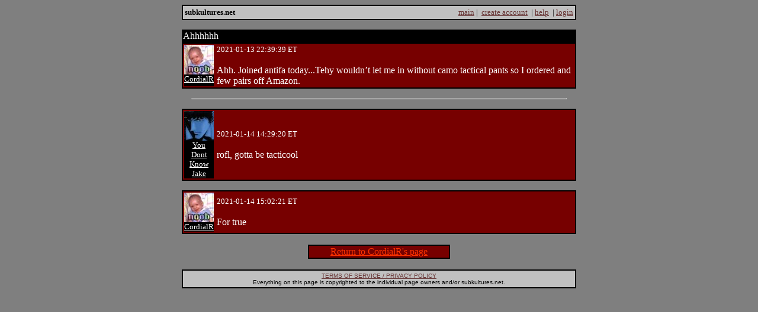

--- FILE ---
content_type: text/html; charset=UTF-8
request_url: http://subkultures.net/CordialR?readjid=2934885
body_size: 4583
content:
<HTML>
<HEAD><TITLE>CordialR :: subkultures.net</TITLE><META NAME="keywords" content="subkultures subculture sk.net sk">
<META NAME="description" content="Subkultures.net is the original social network."></HEAD>
<STYLE type="text/css">

TABLE.menu { border-width : 2; border-style : solid ; border-color :black; background-color : #c0c0c0; color: black; }
TABLE.stretchbot { border-top: 2px solid #ffffff; background-color : #c0c0c0; color: black; }
TABLE.stretchtop { border-bottom: 2px solid #ffffff; background-color : #c0c0c0; color: black; }
TABLE.menu1 { border-width : 1; border-style : solid ; border-color :black; background-color : #c0c0c0; color: black; }
.titlebar { background-color: black; color: white; font-size : larger; }
.smtitle { background-color: black; color: white; font-size : smaller; }
.edit { font-size : 12px; background-color : Yellow; color : Black; padding-left: 2px; padding-right: 2px ; }
A.edit:hover, A.edit:active { color: #CC3333; text-decoration: underline;}
A.nav, A.nav:link, A.nav:visited { color: #663333; text-decoration: underline;}
A.nav:hover, A.nav:active { color: #CC3333; text-decoration: underline;}
.search {background: #E7E7E7;font-size:11px;border-bottom: 1px solid #104A7B;border-right: 1px solid #104A7B;border-left: 1px solid #AFC4D5;border-top:1px solid #AFC4D5;color:#000066;height:19px}
A.darkbg { color: #3399FF;}
</style>
<BODY vlink="#FFFF00" alink="#000099" link="#FF3300" bgcolor="#7f7f7f">
<DIV align='center'>
<TABLE width='666' class='menu'>
<tr><td align=left>
<FONT SIZE=-1>
<b>subkultures.net</b></FONT>
</td>


<td align=right><FONT SIZE=-1>
<a class="nav" href="/">main</a>&nbsp;|&nbsp;
<a class="nav" href="/cgi/newacct.php">create account</a>
&nbsp;|&nbsp;<a class="nav" target='_blank' href="/cgi/faq.php">help</a>
&nbsp;|&nbsp;<a class="nav" href="/cgi/login.php">login</a>
</FONT></td></tr>
</table>
</DIV>
<P>
<TABLE width="666" align=center cellspacing=0 cellpadding=2>
<tr style="background-color: black; color: white;"><td>Ahhhhhh</td></tr>
<TR>
<TD style="background-color : #770000; border-width : 2; border-style : solid;  border-color : #000000; ">
<table border=0 cellspacing=0 cellpadding=0>
<tr>
<TD width="1%" valign="top" bgcolor=black><DIV ALIGN=center><a href='/CordialR'><IMG SRC='/static/nopicm.jpg' border=0><br><font color=white size=-1>CordialR</font></a></DIV></TD>
<TD width=5></TD>
<TD>
<FONT color="#FFFFFF" >
<FONT size=-1>2021-01-13 22:39:39 ET</FONT><BR><BR>
Ahh. Joined antifa today...Tehy wouldn’t let me in without camo tactical pants so I ordered and few pairs off Amazon.</TD></TR>
</TABLE>
</TD></TR>
</TABLE>
<P>
<hr width="50%">
<P>
<P><A name="J2934886"></A>
<TABLE width="666" align=center cellspacing=0 cellpadding=2>
<TR>
<TD style="background-color : #770000; border-width : 2; border-style : solid;  border-color : #000000; ">
<table border=0 cellspacing=0 cellpadding=0>
<tr>
<TD width="1%" valign="top" bgcolor=black><DIV ALIGN=center><a href='/You+Dont+Know+Jake'><IMG SRC='/img/789/9552ba2a43ed8dd9m.jpg' border=0><br><font color=white size=-1>You Dont Know Jake</font></a></DIV></TD>
<TD width=5></TD>
<TD>
<FONT color="#FFFFFF" >
<FONT size=-1>2021-01-14 14:29:20 ET</FONT><BR><BR>
rofl, gotta be tacticool</TD>
</TR>
</TABLE>
</TD></TR>
</TABLE>
<P><A name="J2934888"></A>
<TABLE width="666" align=center cellspacing=0 cellpadding=2>
<TR>
<TD style="background-color : #770000; border-width : 2; border-style : solid;  border-color : #000000; ">
<table border=0 cellspacing=0 cellpadding=0>
<tr>
<TD width="1%" valign="top" bgcolor=black><DIV ALIGN=center><a href='/CordialR'><IMG SRC='/static/nopicm.jpg' border=0><br><font color=white size=-1>CordialR</font></a></DIV></TD>
<TD width=5></TD>
<TD>
<FONT color="#FFFFFF" >
<FONT size=-1>2021-01-14 15:02:21 ET</FONT><BR><BR>
For true</TD>
</TR>
</TABLE>
</TD></TR>
</TABLE>
<P>
<TABLE align=center>
	<TR>
		<TD style="background-color : #770000; border-width : 2; border-style : solid;border-color : #000000; " align=center>
			<TABLE border=0 cellspacing=0 cellpadding=0>
				<TR>
					<TD width=35>&nbsp;</TD>
					<TD><a href="/CordialR">Return to CordialR's page</a></TD>
					<TD width=35>&nbsp;</TD>
				</TR>
			</TABLE>
		</TD>
	</TR>
</TABLE>
<P>
<DIV ALIGN=CENTER>
<TABLE width='666' class="menu" >
<tr><td align=center>
<FONT FACE="helvetica,arial" size=-2>
<A class="nav" target='_blank' HREF="/cgi/tos.php">TERMS OF SERVICE / PRIVACY POLICY</A><BR>
Everything on this page is copyrighted to the individual page owners and/or subkultures.net.
</FONT>
</td></tr></TABLE>
</DIV>
</BODY>
</HTML>
